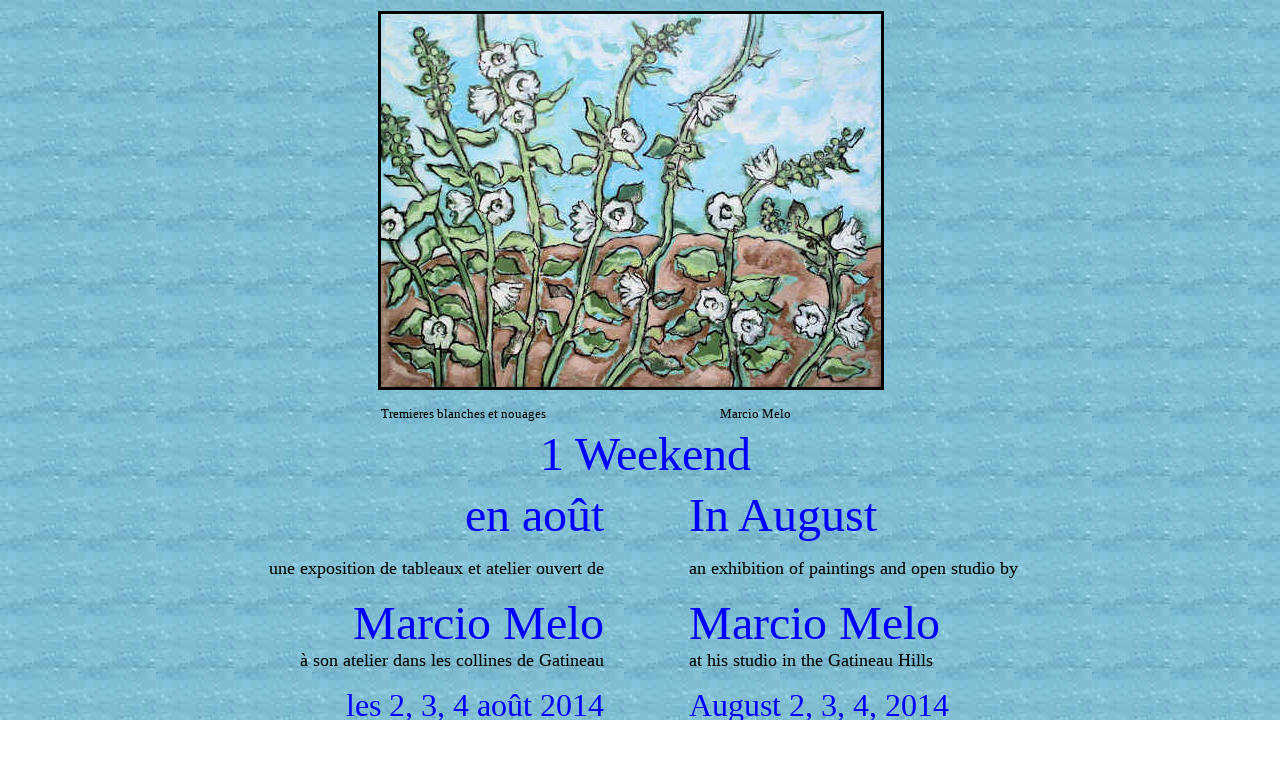

--- FILE ---
content_type: text/html
request_url: https://archive.marciomelo.com/1WeekendinAugust2014/index.htm
body_size: 1245
content:
<html>
<head>
<title>1 Weekend  en ao&ucirc;t / In August</title>
<meta http-equiv="Content-Type" content="text/html; charset=iso-8859-1">
<style type="text/css">
.auto-style1 {
	font-size: small;
}
.auto-style2 {
	text-align: left;
}
.auto-style3 {
	text-align: center;
}
</style>
</head>

<body bgcolor="#FFFFFF" text="#000000" background="../1WeekendinAugust2013/Back1.jpg">
<table width="90%" align="center">
  <tr> 
    <td width="32%">&nbsp;</td>
    <td width="34%"> 
      <p class="auto-style2">
	  <img src="../2012/Tremieresblanchesetnouages.jpg" width="500" height="373" border="3" alt="Tremm"></p>
	  <div class="auto-style3" style="TEXT-DECORATION: ; FONT-FAMILY: ; COLOR: ; DISPLAY: inline">
		  <font sans="" serif="" style="face: &quot;Microsoft">
		  <font class="auto-style1">&nbsp;Tremieres blanches et nouages<font style="COLOR: "><span style="FONT-FAMILY: ; COLOR: ">&nbsp;&nbsp;&nbsp;&nbsp;&nbsp;&nbsp;&nbsp;&nbsp;&nbsp;&nbsp;&nbsp;&nbsp;&nbsp;&nbsp;&nbsp;&nbsp;&nbsp;&nbsp;&nbsp;&nbsp;&nbsp;&nbsp;&nbsp;&nbsp;&nbsp;&nbsp;&nbsp;&nbsp;&nbsp;&nbsp;&nbsp;&nbsp;&nbsp;&nbsp;&nbsp;&nbsp;&nbsp;&nbsp;&nbsp;&nbsp;&nbsp;&nbsp; 
		  &nbsp;&nbsp;&nbsp;&nbsp;&nbsp;&nbsp;&nbsp;&nbsp;&nbsp;&nbsp;&nbsp;&nbsp;&nbsp;&nbsp; Marcio Melo</span></font></font></font></div>
      </td>
    <td style="width: 34%">&nbsp;</td>
  </tr>
  <tr> 
    <td width="32%">&nbsp;</td>
    <td width="34%">
      <div align="center"><font size="4">&nbsp;&nbsp;&nbsp;&nbsp;&nbsp;&nbsp;</font><font size="7" color="#0000FF">1 
        Weekend</font><font size="7"> </font></div>
    </td>
    <td style="width: 34%">&nbsp;</td>
  </tr>
</table>
<table width="90%" align="center">
  <tr> 
    <td align="left" valign="top" height="325" width="47%"> 
      <p align="right"><font size="7" color="#0000FF">en ao&ucirc;t</font></p>
      <p align="right"><font size="4">une exposition de tableaux et atelier ouvert 
        de</font></p>
      <p align="right"><font size="7" color="#0000FF">Marcio Melo</font><br>
        <font size="4">&agrave; son atelier dans les collines de Gatineau</font></p>
      <p align="right"><font size="6" color="#0000FF">les 2, 3, 4 ao&ucirc;t 2014</font><font color="#0000FF"><br>
        <font size="6">Midi - Cr&eacute;puscule</font></font></p>
      <p align="right"><font size="5">Tout le monde est bienvenu. <br>
        Apportez un pique-nique. <br>
        Apportez votre cam&eacute;ra.<br>
        Amenez vos amis.</font></p>
    </td>
    <td align="right" valign="top" height="325" width="7%">&nbsp;</td>
    <td align="right" valign="top" height="325" width="46%"> 
      <p align="left"><font size="7" color="#0000FF">In August</font></p>
      <p align="left"><font size="4">an exhibition of paintings and open studio 
        by </font></p>
      <p align="left"><font size="7" color="#0000FF">Marcio Melo</font> <br>
        <font size="4">at his studio in the Gatineau Hills</font></p>
      <p align="left"><font size="6" color="#0000FF">August 2, 3, 4, 2014</font><font color="#0000FF"><br>
        <font size="6">Noon - Sunset </font></font></p>
      <p align="left"><font size="5">Everyone is welcome.<br>
        Bring a picnic. <br>
        Bring your camera. <br>
        Bring your friends.</font></p>
    </td>
  </tr>
</table>
<div align="center"><br>
  <p><font size="5">Marcio Melo Studio</font><font size="4">&nbsp;&nbsp;&nbsp;</font><font size="4">&nbsp;&nbsp;&nbsp;</font><font size="5"> 
    8 Twelfth </font><font size="4"></font><font size="5">Line </font><font size="4">&nbsp;&nbsp;&nbsp;</font><font size="4">&nbsp;&nbsp;&nbsp;</font><font size="5">Bristol</font><font size="4">&nbsp;&nbsp;&nbsp;</font><font size="4">&nbsp;&nbsp;&nbsp;</font><font size="5"> 
    Qu&eacute;bec </font><br>
    <font size="5">(819) 647-3416 <br>
    art@marciomelo.com <br>
    www.MarcioMelo.com </font></p>
</div>
<p align="center"><font size="4" color="#000000">GPS coordinates: N45 38.832 W76 
  19.547</font></p>
<p align="center"></p>
</body>
</html>
